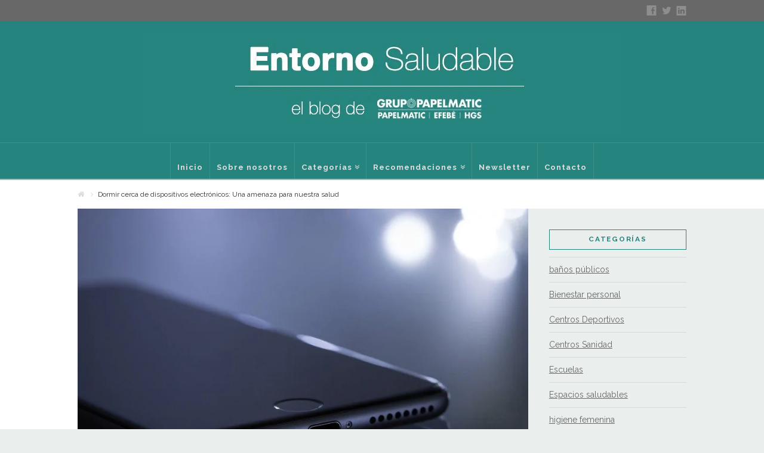

--- FILE ---
content_type: text/html; charset=UTF-8
request_url: https://entornosaludable.com/15/02/2017/dormir-cerca-de-dispositivos-electronicos-una-amenaza-para-nuestra-salud/
body_size: 14788
content:





<!DOCTYPE html>
<!--[if IE 9]><html class="no-js ie9" lang="es"><![endif]-->
<!--[if gt IE 9]><!--><html class="no-js" lang="es"><!--<![endif]-->

<head>
  <meta charset="UTF-8">
  <meta name="viewport" content="width=device-width, initial-scale=1.0">
  <title>Dormir cerca de dispositivos electrónicos: Una amenaza para nuestra salud | Entorno Saludable</title>
  <link rel="profile" href="http://gmpg.org/xfn/11">
  <link rel="pingback" href="https://entornosaludable.com/xmlrpc.php">
  <meta name='robots' content='max-image-preview:large' />
<link rel='dns-prefetch' href='//fonts.googleapis.com' />
<link rel='dns-prefetch' href='//s.w.org' />
<link rel="alternate" type="application/rss+xml" title="Entorno Saludable &raquo; Feed" href="https://entornosaludable.com/feed/" />
<link rel="alternate" type="application/rss+xml" title="Entorno Saludable &raquo; Feed de los comentarios" href="https://entornosaludable.com/comments/feed/" />
<link rel="alternate" type="application/rss+xml" title="Entorno Saludable &raquo; Comentario Dormir cerca de dispositivos electrónicos: Una amenaza para nuestra salud del feed" href="https://entornosaludable.com/15/02/2017/dormir-cerca-de-dispositivos-electronicos-una-amenaza-para-nuestra-salud/feed/" />
		<script type="text/javascript">
			window._wpemojiSettings = {"baseUrl":"https:\/\/s.w.org\/images\/core\/emoji\/13.0.1\/72x72\/","ext":".png","svgUrl":"https:\/\/s.w.org\/images\/core\/emoji\/13.0.1\/svg\/","svgExt":".svg","source":{"concatemoji":"https:\/\/entornosaludable.com\/wp-includes\/js\/wp-emoji-release.min.js?ver=5.7.2"}};
			!function(e,a,t){var n,r,o,i=a.createElement("canvas"),p=i.getContext&&i.getContext("2d");function s(e,t){var a=String.fromCharCode;p.clearRect(0,0,i.width,i.height),p.fillText(a.apply(this,e),0,0);e=i.toDataURL();return p.clearRect(0,0,i.width,i.height),p.fillText(a.apply(this,t),0,0),e===i.toDataURL()}function c(e){var t=a.createElement("script");t.src=e,t.defer=t.type="text/javascript",a.getElementsByTagName("head")[0].appendChild(t)}for(o=Array("flag","emoji"),t.supports={everything:!0,everythingExceptFlag:!0},r=0;r<o.length;r++)t.supports[o[r]]=function(e){if(!p||!p.fillText)return!1;switch(p.textBaseline="top",p.font="600 32px Arial",e){case"flag":return s([127987,65039,8205,9895,65039],[127987,65039,8203,9895,65039])?!1:!s([55356,56826,55356,56819],[55356,56826,8203,55356,56819])&&!s([55356,57332,56128,56423,56128,56418,56128,56421,56128,56430,56128,56423,56128,56447],[55356,57332,8203,56128,56423,8203,56128,56418,8203,56128,56421,8203,56128,56430,8203,56128,56423,8203,56128,56447]);case"emoji":return!s([55357,56424,8205,55356,57212],[55357,56424,8203,55356,57212])}return!1}(o[r]),t.supports.everything=t.supports.everything&&t.supports[o[r]],"flag"!==o[r]&&(t.supports.everythingExceptFlag=t.supports.everythingExceptFlag&&t.supports[o[r]]);t.supports.everythingExceptFlag=t.supports.everythingExceptFlag&&!t.supports.flag,t.DOMReady=!1,t.readyCallback=function(){t.DOMReady=!0},t.supports.everything||(n=function(){t.readyCallback()},a.addEventListener?(a.addEventListener("DOMContentLoaded",n,!1),e.addEventListener("load",n,!1)):(e.attachEvent("onload",n),a.attachEvent("onreadystatechange",function(){"complete"===a.readyState&&t.readyCallback()})),(n=t.source||{}).concatemoji?c(n.concatemoji):n.wpemoji&&n.twemoji&&(c(n.twemoji),c(n.wpemoji)))}(window,document,window._wpemojiSettings);
		</script>
		<style type="text/css">
img.wp-smiley,
img.emoji {
	display: inline !important;
	border: none !important;
	box-shadow: none !important;
	height: 1em !important;
	width: 1em !important;
	margin: 0 .07em !important;
	vertical-align: -0.1em !important;
	background: none !important;
	padding: 0 !important;
}
</style>
	<link rel='stylesheet' id='flick-css'  href='https://entornosaludable.com/wp-content/plugins/mailchimp//css/flick/flick.css?ver=5.7.2' type='text/css' media='all' />
<link rel='stylesheet' id='mailchimpSF_main_css-css'  href='https://entornosaludable.com/?mcsf_action=main_css&#038;ver=5.7.2' type='text/css' media='all' />
<!--[if IE]>
<link rel='stylesheet' id='mailchimpSF_ie_css-css'  href='https://entornosaludable.com/wp-content/plugins/mailchimp/css/ie.css?ver=5.7.2' type='text/css' media='all' />
<![endif]-->
<link rel='stylesheet' id='jqueri_ui-css'  href='https://entornosaludable.com/wp-content/plugins/player/js/jquery-ui.css?ver=5.7.2' type='text/css' media='all' />
<link rel='stylesheet' id='wp-block-library-css'  href='https://entornosaludable.com/wp-includes/css/dist/block-library/style.min.css?ver=5.7.2' type='text/css' media='all' />
<link rel='stylesheet' id='cptch_stylesheet-css'  href='https://entornosaludable.com/wp-content/plugins/captcha/css/front_end_style.css?ver=4.4.5' type='text/css' media='all' />
<link rel='stylesheet' id='dashicons-css'  href='https://entornosaludable.com/wp-includes/css/dashicons.min.css?ver=5.7.2' type='text/css' media='all' />
<link rel='stylesheet' id='cptch_desktop_style-css'  href='https://entornosaludable.com/wp-content/plugins/captcha/css/desktop_style.css?ver=4.4.5' type='text/css' media='all' />
<link rel='stylesheet' id='st-widget-css'  href='https://entornosaludable.com/wp-content/plugins/share-this/css/style.css?ver=5.7.2' type='text/css' media='all' />
<link rel='stylesheet' id='x-ethos-css'  href='https://entornosaludable.com/wp-content/themes/x/framework/css/site/stacks/ethos.css' type='text/css' media='all' />
<link rel='stylesheet' id='x-font-custom-css'  href='https://fonts.googleapis.com/css?family=Raleway:400,400italic,700,700italic|%20Raleway:700|Raleway:700|Arbutus+Slab:400&#038;subset=latin,latin-ext' type='text/css' media='all' />
<link rel='stylesheet' id='x-shortcodes-css'  href='https://entornosaludable.com/wp-content/plugins/x-shortcodes/css/integrity-light.css' type='text/css' media='all' />
<script type='text/javascript' src='https://entornosaludable.com/wp-includes/js/jquery/jquery.min.js?ver=3.5.1' id='jquery-core-js'></script>
<script type='text/javascript' src='https://entornosaludable.com/wp-includes/js/jquery/jquery-migrate.min.js?ver=3.3.2' id='jquery-migrate-js'></script>
<script type='text/javascript' src='https://entornosaludable.com/wp-content/plugins/mailchimp//js/scrollTo.js?ver=1.5.7' id='jquery_scrollto-js'></script>
<script type='text/javascript' src='https://entornosaludable.com/wp-includes/js/jquery/jquery.form.min.js?ver=4.2.1' id='jquery-form-js'></script>
<script type='text/javascript' id='mailchimpSF_main_js-js-extra'>
/* <![CDATA[ */
var mailchimpSF = {"ajax_url":"https:\/\/entornosaludable.com\/"};
/* ]]> */
</script>
<script type='text/javascript' src='https://entornosaludable.com/wp-content/plugins/mailchimp//js/mailchimp.js?ver=1.5.7' id='mailchimpSF_main_js-js'></script>
<script type='text/javascript' src='https://entornosaludable.com/wp-includes/js/jquery/ui/core.min.js?ver=1.12.1' id='jquery-ui-core-js'></script>
<script type='text/javascript' src='https://entornosaludable.com/wp-content/plugins/mailchimp//js/datepicker.js?ver=5.7.2' id='datepicker-js'></script>
<script type='text/javascript' src='https://entornosaludable.com/wp-content/plugins/player/js/jquery-ui.min.js?ver=5.7.2' id='jquery-ui-js'></script>
<script type='text/javascript' src='https://entornosaludable.com/wp-content/plugins/player/js/jquery.transit.js?ver=5.7.2' id='transit-js'></script>
<script type='text/javascript' src='https://entornosaludable.com/wp-content/plugins/player/js/flash_detect.js?ver=5.7.2' id='flsh_detect-js'></script>
<script type='text/javascript' src='https://entornosaludable.com/wp-content/themes/x/framework/js/dist/site/x-head.min.js' id='x-site-head-js'></script>
<script type='text/javascript' src='https://entornosaludable.com/wp-content/plugins/x-shortcodes/js/dist/site/x-shortcodes-head.min.js' id='x-shortcodes-site-head-js'></script>
<link rel="https://api.w.org/" href="https://entornosaludable.com/wp-json/" /><link rel="alternate" type="application/json" href="https://entornosaludable.com/wp-json/wp/v2/posts/7466" /><link rel="canonical" href="https://entornosaludable.com/15/02/2017/dormir-cerca-de-dispositivos-electronicos-una-amenaza-para-nuestra-salud/" />
<link rel='shortlink' href='https://entornosaludable.com/?p=7466' />
<link rel="alternate" type="application/json+oembed" href="https://entornosaludable.com/wp-json/oembed/1.0/embed?url=https%3A%2F%2Fentornosaludable.com%2F15%2F02%2F2017%2Fdormir-cerca-de-dispositivos-electronicos-una-amenaza-para-nuestra-salud%2F" />
<link rel="alternate" type="text/xml+oembed" href="https://entornosaludable.com/wp-json/oembed/1.0/embed?url=https%3A%2F%2Fentornosaludable.com%2F15%2F02%2F2017%2Fdormir-cerca-de-dispositivos-electronicos-una-amenaza-para-nuestra-salud%2F&#038;format=xml" />
<script type="text/javascript">
        jQuery(function($) {
            $('.date-pick').each(function() {
                var format = $(this).data('format') || 'mm/dd/yyyy';
                format = format.replace(/yyyy/i, 'yy');
                $(this).datepicker({
                    autoFocusNextInput: true,
                    constrainInput: false,
                    changeMonth: true,
                    changeYear: true,
                    beforeShow: function(input, inst) { $('#ui-datepicker-div').addClass('show'); },
                    dateFormat: format.toLowerCase(),
                });
            });
            d = new Date();
            $('.birthdate-pick').each(function() {
                var format = $(this).data('format') || 'mm/dd';
                format = format.replace(/yyyy/i, 'yy');
                $(this).datepicker({
                    autoFocusNextInput: true,
                    constrainInput: false,
                    changeMonth: true,
                    changeYear: false,
                    minDate: new Date(d.getFullYear(), 1-1, 1),
                    maxDate: new Date(d.getFullYear(), 12-1, 31),
                    beforeShow: function(input, inst) { $('#ui-datepicker-div').removeClass('show'); },
                    dateFormat: format.toLowerCase(),
                });

            });

        });
    </script>
<script type="text/javascript">
	window._zem_rp_post_id = '7466';
	window._zem_rp_thumbnails = true;
	window._zem_rp_post_title = 'Dormir+cerca+de+dispositivos+electr%C3%B3nicos%3A+Una+amenaza+para+nuestra+salud';
	window._zem_rp_post_tags = ['dispositivos+electr%C3%B3nicos', 'bienestar+personal', 'salud', 'tecnolog%C3%ADa', 'bienestar+personal', 'espacios+saludables', 'ya', 'la', 'campo', 'sin', 'de', 'sean', 'bien', 'han', 'como', 'el', 'da', 'durant', 'en', 'lo', 'vida'];
	window._zem_rp_static_base_url = 'https://content.zemanta.com/static/';
	window._zem_rp_wp_ajax_url = 'https://entornosaludable.com/wp-admin/admin-ajax.php';
	window._zem_rp_plugin_version = '1.12';
	window._zem_rp_num_rel_posts = '6';
</script>
<link rel="stylesheet" href="https://entornosaludable.com/wp-content/plugins/related-posts-by-zemanta/static/themes/vertical.css?version=1.12" />
<script charset="utf-8" type="text/javascript">var switchTo5x=true;</script><script charset="utf-8" type="text/javascript" src="http://w.sharethis.com/button/buttons.js"></script><script type="text/javascript">stLight.options({publisher:'wp.2d2c86a6-84df-482e-880f-04586732f130'});var st_type='wordpress4.2.15';</script>

<!-- Facebook Like Thumbnail (v0.4) -->
<meta property="og:image" content="https://entornosaludable.com/wp-content/uploads/2017/02/apple-1867461_960_720.jpg" />
<!-- using featured thumbnail -->
<!-- Facebook Like Thumbnail (By Ashfame - https://github.com/ashfame/facebook-like-thumbnail) -->

<meta name="generator" content="Powered by Visual Composer - drag and drop page builder for WordPress."/>
		<style type="text/css" id="wp-custom-css">
			.x-btn, .button, [type="submit"] {
	color: #ffffff!important;
}
		</style>
		<style id="x-customizer-css-output" type="text/css">body{background-color:#eaefed;}a,h1 a:hover,h2 a:hover,h3 a:hover,h4 a:hover,h5 a:hover,h6 a:hover,.x-breadcrumb-wrap a:hover,.x-comment-author a:hover,.x-comment-time:hover,.x-close-content-dock:hover i,.p-meta > span > a:hover,.format-link .link a:hover,.x-sidebar .widget ul li a:hover,.x-sidebar .widget ol li a:hover,.x-sidebar .widget_tag_cloud .tagcloud a:hover,.x-portfolio .entry-extra .x-ul-tags li a:hover{color:#327e72;}a:hover{color:#767c7c;}a.x-img-thumbnail:hover{border-color:#327e72;}.x-container-fluid.width{width:90%;}.x-container-fluid.max{max-width:1020px;}.x-main{width:74%;}.x-sidebar{width:26%;}.x-content-sidebar-active .x-container-fluid.main:before{right:26%;}.x-sidebar-content-active .x-container-fluid.main:before{left:26%;}.x-full-width-active .x-container-fluid.main:before{left:-5000em;}.x-navbar .x-nav > li > a{padding-left:11px;padding-right:11px;}.x-navbar .x-nav > li > a,.x-navbar .x-navbar-inner .x-nav-collapse .x-nav > li.sfHover > a,.x-nav-collapse .sub-menu a,.x-breadcrumb-wrap a,.x-breadcrumbs .delimiter{color:#dbdbdb;}.x-topbar .p-info a:hover,.x-social-global a:hover,.x-navbar .x-nav > li > a:hover,.x-navbar .x-nav > li.sfHover > a,.x-navbar .x-nav > .current-menu-item > a,.x-navbar .x-navbar-inner .x-nav-collapse .x-nav > li > a:hover,.x-navbar .x-navbar-inner .x-nav-collapse .x-nav > .current-menu-item > a,.x-navbar .x-navbar-inner .x-nav-collapse .x-nav > li.sfHover.current-menu-item > a,.x-navbar .x-navbar-inner .x-nav-collapse .sub-menu a:hover,.x-nav .x-megamenu > .sub-menu > li > a,.x-widgetbar .widget a:hover,.x-colophon .widget a:hover,.x-colophon.bottom .x-colophon-content a:hover,.x-colophon.bottom .x-nav a:hover{color:#1a3f3a;}.x-navbar .x-nav > li > a:hover,.x-navbar .x-nav > li.sfHover > a{-webkit-box-shadow:0 2px 0 0 #327e72;box-shadow:0 2px 0 0 #327e72;}.x-navbar .x-nav > li > a{height:60px;padding-top:34px;}.sf-menu li:hover ul,.sf-menu li.sfHover ul{top:62px;;}.sf-menu li li:hover ul,.sf-menu li li.sfHover ul{top:-0.75em;}.h-landmark,.x-sidebar .h-widget,.x-sidebar .h-widget a.rsswidget,.x-sidebar .h-widget a.rsswidget:hover,.x-sidebar .widget.widget_pages .current_page_item a,.x-sidebar .widget.widget_nav_menu .current-menu-item a,.x-sidebar .widget.widget_pages .current_page_item a:hover,.x-sidebar .widget.widget_nav_menu .current-menu-item a:hover{color:#26847e;}.x-sidebar .widget,.x-sidebar .widget a,.x-sidebar .widget ul li a,.x-sidebar .widget ol li a,.x-sidebar .widget_tag_cloud .tagcloud a,.x-sidebar .widget_product_tag_cloud .tagcloud a,.x-sidebar .widget a:hover,.x-sidebar .widget ul li a:hover,.x-sidebar .widget ol li a:hover,.x-sidebar .widget_tag_cloud .tagcloud a:hover,.x-sidebar .widget_product_tag_cloud .tagcloud a:hover,.x-sidebar .widget_shopping_cart .buttons .button,.x-sidebar .widget_price_filter .price_slider_amount .button{color:#686868;}.x-sidebar .h-widget,.x-sidebar .widget.widget_pages .current_page_item,.x-sidebar .widget.widget_nav_menu .current-menu-item{border-color:#26847e;}.x-topbar,.x-colophon.bottom{background-color:#686868;}.x-logobar,.x-navbar,.x-navbar .sub-menu,.x-colophon.top{background-color:#26847e;}.x-post-slider{height:425px;}.archive .x-post-slider{height:420px;}.x-post-slider .x-post-slider-entry{padding-bottom:425px;}.archive .x-post-slider .x-post-slider-entry{padding-bottom:420px;}@media (max-width:979px){.x-widgetbar{left:0;right:0;}.x-nav .x-megamenu > .sub-menu > li > a{color:#dbdbdb;}.x-nav .x-megamenu > .sub-menu > li > a:hover{color:#1a3f3a;}.x-content-sidebar-active .x-container-fluid.main:before,.x-sidebar-content-active .x-container-fluid.main:before{left:-5000em;}}@media (max-width:767px){.x-post-slider,.archive .x-post-slider{height:auto !important;}.x-post-slider .x-post-slider-entry,.archive .x-post-slider .x-post-slider-entry{padding-bottom:65% !important;}}body{font-size:14px;font-style:normal;font-weight:400;}a:focus,select:focus,input[type="file"]:focus,input[type="radio"]:focus,input[type="checkbox"]:focus{outline:thin dotted #333;outline:5px auto #327e72;outline-offset:-1px;}h1,h2,h3,h4,h5,h6,.h1,.h2,.h3,.h4,.h5,.h6{font-style:normal;font-weight:700;letter-spacing:1px;}.x-main.full{float:none;display:block;width:auto;}@media (max-width:979px){.x-main.full,.x-main.left,.x-main.right,.x-sidebar.left,.x-sidebar.right{float:none;display:block;width:auto !important;}}.entry-header,.entry-content{font-size:14px;}.x-brand{font-style:normal;font-weight:400;letter-spacing:0px;}body,input,button,select,textarea{font-family:"Raleway","Helvetica Neue",Helvetica,sans-serif;}h1,h2,h3,h4,h5,h6,.h1,.h2,.h3,.h4,.h5,.h6{font-family:"Raleway","Helvetica Neue",Helvetica,sans-serif;}.x-brand{font-family:"Arbutus Slab","Helvetica Neue",Helvetica,sans-serif;}.x-navbar .x-nav > li > a{font-family:"Raleway","Helvetica Neue",Helvetica,sans-serif;}.x-navbar{font-size:13px;}body.x-navbar-fixed-top-active .x-navbar-wrap{height:60px;}.x-navbar-inner{min-height:60px;}.x-logobar-inner{padding-top:20px;padding-bottom:15px;}.x-brand{font-size:54px;font-size:5.4rem;}.x-navbar .x-brand{margin-top:13px;}.x-navbar .x-nav > li > a{font-style:normal;font-weight:700;}.x-btn-navbar{margin-top:20px;;}.x-btn-navbar,.x-btn-navbar.collapsed{font-size:24px;}@media (max-width:979px){body.x-navbar-fixed-top-active .x-navbar-wrap{height:auto;}}.x-btn,.button,[type="submit"]{color:#ffffff;border-color:#59a59a;background-color:#327e72;}.x-btn:hover,.button:hover,[type="submit"]:hover{color:#ffffff;border-color:#333333;background-color:#00c3f4;}.x-btn.x-btn-real,.x-btn.x-btn-real:hover{margin-bottom:0.25em;text-shadow:0 0.075em 0.075em rgba(0,0,0,0.65);}.x-btn.x-btn-real{-webkit-box-shadow:0 0.25em 0 0 #5e5e5e,0 4px 9px rgba(0,0,0,0.75);box-shadow:0 0.25em 0 0 #5e5e5e,0 4px 9px rgba(0,0,0,0.75);}.x-btn.x-btn-real:hover{-webkit-box-shadow:0 0.25em 0 0 #4c4c4c,0 4px 9px rgba(0,0,0,0.75);box-shadow:0 0.25em 0 0 #4c4c4c,0 4px 9px rgba(0,0,0,0.75);}.x-btn.x-btn-flat,.x-btn.x-btn-flat:hover{margin-bottom:0;text-shadow:0 0.075em 0.075em rgba(0,0,0,0.65);-webkit-box-shadow:none;box-shadow:none;}.x-btn.x-btn-transparent,.x-btn.x-btn-transparent:hover{margin-bottom:0;border-width:3px;text-shadow:none;text-transform:uppercase;background-color:transparent;-webkit-box-shadow:none;box-shadow:none;}.x-btn-circle-wrap:before{width:172px;height:43px;background:url(https://entornosaludable.com/wp-content/themes/x/framework/img/global/btn-circle-top-small.png) center center no-repeat;-webkit-background-size:172px 43px;background-size:172px 43px;}.x-btn-circle-wrap:after{width:190px;height:43px;background:url(https://entornosaludable.com/wp-content/themes/x/framework/img/global/btn-circle-bottom-small.png) center center no-repeat;-webkit-background-size:190px 43px;background-size:190px 43px;}.x-btn,.x-btn:hover,.button,.button:hover,[type="submit"],[type="submit"]:hover{text-shadow:0 0.075em 0.075em rgba(0,0,0,0.5);}.x-btn,.button,[type="submit"]{border-radius:0.25em;}.x-btn,.button,[type="submit"]{padding:0.385em 0.923em 0.538em;font-size:13px;font-size:1.3rem;}</style></head>

<body class="post-template-default single single-post postid-7466 single-format-standard x-ethos x-navbar-fixed-top-active x-full-width-layout-active x-content-sidebar-active x-post-meta-disabled wpb-js-composer js-comp-ver-4.1.3 vc_responsive x-v2_0_1 x-shortcodes-v2_4_0">
  <!--
  BEGIN #top.site
  -->

  <div id="top" class="site">

    

    <header class="masthead masthead-stacked" role="banner">
      
      

  <div class="x-topbar">
    <div class="x-topbar-inner x-container-fluid max width">
            <div class="x-social-global"><a data-toggle="tooltip" data-placement="bottom" data-trigger="hover" href="https://www.facebook.com/Entorno-Saludable-Grup-Papelmatic-443705409037026/" class="facebook" title="Facebook" target="_blank"><i class="x-social-facebook"></i></a><a data-toggle="tooltip" data-placement="bottom" data-trigger="hover" href="https://twitter.com/entornsaludable" class="twitter" title="Twitter" target="_blank"><i class="x-social-twitter"></i></a><a data-toggle="tooltip" data-placement="bottom" data-trigger="hover" href="https://www.linkedin.com/company/papel-automatic-s-a-" class="linkedin" title="LinkedIn" target="_blank"><i class="x-social-linkedin"></i></a></div>    </div> <!-- end .x-topbar-inner -->
  </div> <!-- end .x-topbar -->

      

  <div class="x-logobar">
    <div class="x-logobar-inner x-container-fluid max width">
      

<a href="https://entornosaludable.com/" class="x-brand img" title="Artículos, consejos y recomendaciones para mejorar el bienestar en las organizaciones">
  <img src="//entornosaludable.com/wp-content/uploads/2016/12/Logo-ES.jpg" alt="Artículos, consejos y recomendaciones para mejorar el bienestar en las organizaciones"></a>    </div> <!-- end .x-logobar-inner -->
  </div> <!-- end .x-logobar -->

  <div class="x-navbar-wrap">
    <div class="x-navbar">
      <div class="x-navbar-inner x-container-fluid max width">
        
<a href="#" class="x-btn-navbar collapsed" data-toggle="collapse" data-target=".x-nav-collapse">
  <i class="x-icon-bars"></i><span class="visually-hidden">Navigation</span>
</a>

<nav class="x-nav-collapse collapse" role="navigation">

  <ul id="menu-menu_superior" class="x-nav sf-menu"><li id="menu-item-31" class="menu-item menu-item-type-custom menu-item-object-custom menu-item-home menu-item-31"><a href="https://entornosaludable.com/">Inicio</a></li>
<li id="menu-item-6765" class="menu-item menu-item-type-post_type menu-item-object-page menu-item-6765"><a href="https://entornosaludable.com/sobre-nosotros/">Sobre nosotros</a></li>
<li id="menu-item-33" class="menu-item menu-item-type-custom menu-item-object-custom menu-item-has-children menu-item-33"><a title="categorias">Categorías</a>
<ul class="sub-menu">
	<li id="menu-item-670" class="menu-item menu-item-type-taxonomy menu-item-object-category current-post-ancestor current-menu-parent current-post-parent menu-item-670 tax-item tax-item-1"><a title="Espacios saludables" href="https://entornosaludable.com/category/espacios-saludables/">Espacios saludables</a></li>
	<li id="menu-item-671" class="menu-item menu-item-type-taxonomy menu-item-object-category current-post-ancestor current-menu-parent current-post-parent menu-item-671 tax-item tax-item-3"><a title="Bienestar personal" href="https://entornosaludable.com/category/bienestar-personal/">Bienestar personal</a></li>
	<li id="menu-item-672" class="menu-item menu-item-type-taxonomy menu-item-object-category menu-item-672 tax-item tax-item-2"><a title="Higiene profesional" href="https://entornosaludable.com/category/higiene-profesional/">Higiene profesional</a></li>
	<li id="menu-item-673" class="menu-item menu-item-type-taxonomy menu-item-object-category menu-item-673 tax-item tax-item-4"><a title="Medio ambiente" href="https://entornosaludable.com/category/medio-ambiente/">Medio ambiente</a></li>
</ul>
</li>
<li id="menu-item-7388" class="menu-item menu-item-type-custom menu-item-object-custom menu-item-has-children menu-item-7388"><a href="https://entornosaludable.com/recomendaciones/">Recomendaciones</a>
<ul class="sub-menu">
	<li id="menu-item-7415" class="menu-item menu-item-type-custom menu-item-object-custom menu-item-7415"><a href="https://entornosaludable.com/wp-content/uploads/2016/12/Recomanacions-centres-esportius-A4-digital-CAST.pdf">Centros Deportivos</a></li>
	<li id="menu-item-7419" class="menu-item menu-item-type-custom menu-item-object-custom menu-item-7419"><a href="https://entornosaludable.com/wp-content/uploads/2016/12/Recomanacions-centres-sanitaris-A4-digital-CAST.pdf">Centros sanitarios</a></li>
	<li id="menu-item-7421" class="menu-item menu-item-type-custom menu-item-object-custom menu-item-7421"><a href="https://entornosaludable.com/wp-content/uploads/2016/12/Recomanacions-escoles-A4-digital-CAST.pdf">Escuelas</a></li>
	<li id="menu-item-7423" class="menu-item menu-item-type-custom menu-item-object-custom menu-item-7423"><a href="https://entornosaludable.com/wp-content/uploads/2016/12/Recomanacions-Ind-alimentaria-A4-digital-CAST1.pdf">Industria Alimentaria</a></li>
	<li id="menu-item-7425" class="menu-item menu-item-type-custom menu-item-object-custom menu-item-7425"><a href="https://entornosaludable.com/wp-content/uploads/2016/12/Recomanacions-Oficines-A4-digital-CAST.pdf">Oficinas</a></li>
	<li id="menu-item-7417" class="menu-item menu-item-type-custom menu-item-object-custom menu-item-7417"><a href="https://entornosaludable.com/wp-content/uploads/2016/12/Recomanacions-centres-residencials-A4-digital-CAST.pdf">Residencias</a></li>
</ul>
</li>
<li id="menu-item-668" class="menu-item menu-item-type-post_type menu-item-object-page menu-item-668"><a href="https://entornosaludable.com/quieres-recibir-nuestro-mailing-mensual/">Newsletter</a></li>
<li id="menu-item-38" class="menu-item menu-item-type-custom menu-item-object-custom menu-item-38"><a href="https://entornosaludable.com/?page_id=2">Contacto</a></li>
</ul>
</nav> <!-- end .x-nav-collapse.collapse -->      </div> <!-- end .x-navbar-inner -->
    </div> <!-- end .x-navbar -->
  </div> <!-- end .x-navbar-wrap -->

      
  
    <div class="x-breadcrumb-wrap">
      <div class="x-container-fluid max width cf">
        <div class="x-breadcrumbs"><a href="https://entornosaludable.com"><span class="home"><i class="x-icon-home"></i></span></a> <span class="delimiter"><i class="x-icon-angle-right"></i></span> <span class="current">Dormir cerca de dispositivos electrónicos: Una amenaza para nuestra salud</span></div>      </div>
    </div>

      </header>

    
    
  
    
    
  <div class="x-container-fluid max width main">
    <div class="offset cf">
      <div class="x-main left" role="main">

                  
<article id="post-7466" class="post-7466 post type-post status-publish format-standard has-post-thumbnail hentry category-bienestar-personal category-espacios-saludables category-tecnologia tag-bienestar-personal tag-dispositivos-electronicos tag-salud">
            <div class="entry-featured">
                  <div class="entry-thumb"><img width="881" height="588" src="https://entornosaludable.com/wp-content/uploads/2017/02/apple-1867461_960_720-881x588.jpg" class="attachment-entry-ethos size-entry-ethos wp-post-image" alt="" loading="lazy" srcset="https://entornosaludable.com/wp-content/uploads/2017/02/apple-1867461_960_720-881x588.jpg 881w, https://entornosaludable.com/wp-content/uploads/2017/02/apple-1867461_960_720-300x200.jpg 300w, https://entornosaludable.com/wp-content/uploads/2017/02/apple-1867461_960_720-600x401.jpg 600w, https://entornosaludable.com/wp-content/uploads/2017/02/apple-1867461_960_720-100x67.jpg 100w, https://entornosaludable.com/wp-content/uploads/2017/02/apple-1867461_960_720-862x576.jpg 862w, https://entornosaludable.com/wp-content/uploads/2017/02/apple-1867461_960_720-846x565.jpg 846w, https://entornosaludable.com/wp-content/uploads/2017/02/apple-1867461_960_720.jpg 960w" sizes="(max-width: 881px) 100vw, 881px" /></div>              </div>
        <div class="entry-wrap">
      
<header class="entry-header">
      
  <div class="x-nav-articles">

          <a href="https://entornosaludable.com/22/02/2017/el-diseno-higienico-una-buena-opcion-para-garantizar-la-inocuidad-de-alimentos-y-farmacos/" title="" class="prev">
        <i class="x-icon-chevron-left"></i>      </a>
    
          <a href="https://entornosaludable.com/08/02/2017/las-residencias-para-la-tercera-edad-un-posible-nexo-entre-abuelos-y-nietos/" title="" class="next">
        <i class="x-icon-chevron-right"></i>      </a>
    
  </div>

      <h1 class="entry-title">Dormir cerca de dispositivos electrónicos: Una amenaza para nuestra salud</h1>
    </header>      

<div class="entry-content content">
  <p style="text-align: justify;">Los aparatos electrónicos ocupan cada vez una mayor parte de nuestro tiempo. Se han ido introduciendo en nuestro día a día durante los últimos años sin que nos diéramos cuenta, hasta el punto de que hemos llegado a reemplazar los despertadores por la alarma de los teléfonos móviles.</p>
<p style="text-align: justify;">Si bien es cierto que estos dispositivos nos hacen la vida mucho más fácil, también debemos considerar que cuentan con unos efectos negativos, desconocidos para la mayoría de personas. Y es que, aunque no sean visibles a nuestros ojos, <strong>los aparatos electrónicos en general, emiten campos electromagnéticos que amenazan y dificultan la tarea de las defensas de nuestro organismo</strong>.</p>
<p style="text-align: justify;">Para entender el porqué, primero debemos saber que <strong>nuestro cuerpo se mueve a través de impulsos eléctricos</strong> que emite el cerebro cada vez que ordena el movimiento de alguno de nuestros músculos. De esta forma, nuestro cuerpo ya contiene electricidad de alguna forma u otra.</p>
<p style="text-align: justify;">Expertos de la <a href="http://www.saludgeoambiental.org/">Fundación para la Salud Geoambiental (FSG)</a> afirman que el hecho de <strong>estar sobreexpuestos</strong>, tanto a radiaciones como a los llamados campos electromagnéticos emitidos por los propios aparatos electrónicos, <strong>altera el ritmo biológico de nuestro organismo</strong>.</p>
<p style="text-align: justify;">Esto puede derivar en síntomas muy variables, como por ejemplo irritabilidad, provocación de esterilidad en los hombres o alteración del ciclo de la melatonina, que es la hormona encargada de regular el sueño.</p>
<p style="text-align: justify;">Este último síntoma, quizás, sea el más sufrido por todos. Ya que como bien decíamos antes, se ha convertido en una costumbre dormir con el teléfono móvil en la mesita de noche o incluso debajo de la propia almohada.</p>
<p style="text-align: justify;">Este hecho supone un peligro superficial-ya se han dado casos en los que el teléfono móvil explota y entra en estado de combustión-por una parte, e interno por otra. Ya que pese a que el organismo dispone de defensas encargadas de regular los ritmos biológicos, esta función se convierte en algo difícil cuando estamos expuestos frecuentemente a este tipo de radiaciones.</p>
<p style="text-align: justify;">Todos estos datos están basados en estudios, lo cual provoca que la mayoría de seres humanos no tomen la suficiente conciencia, al menos hasta que se conviertan en hechos. Lo que sí que resulta ser una evidencia es que el hecho de <strong>dejar el móvil en la mesita de noche aumenta los niveles de ansiedad</strong>, ya que creemos necesitarlo en todo momento y queremos estar pendientes de lo que está sucediendo en las redes.</p>
<p style="text-align: justify;">La evidencia la encontramos en el hecho de que hace poco más de un siglo, nuestros antepasados dormían una media de 9 horas, mientras que el promedio actual corresponde a 6,5 horas, pese a que las condiciones de trabajo y las jornadas laborales han sido reguladas y mejoradas.</p>
<hr />
<p style="text-align: justify;"><strong>CONSEJO HGS</strong></p>
<hr />
<p style="text-align: justify;">No podemos hacer nada por evitar la emisión de las ondas electromagnéticas de los aparatos, pero sí que podemos llevar a cabo acciones para que el teléfono móvil descanse de nosotros y nosotros de él. Podemos optar por utilizar el manos libres en vez de colocarnos el teléfono en la oreja, dentro de lo posible. También es importante evitar llamadas en zonas con poca cobertura, ya que la radiofrecuencia se intensifica en el esfuerzo por captar una señal mayor. Y por último pero no menos importante, llevar el teléfono en el bolso o mochila en vez de colocarlo en un bolsillo u otra zona en contacto directo con el cuerpo reduce los riesgos para nuestra salud.</p>

<div class="zem_rp_wrap zem_rp_th_vertical" id="zem_rp_first"><div class="zem_rp_content"><h3 class="related_post_title">Related Posts</h3><ul class="related_post zem_rp"><li data-position="0" data-poid="in-7176" data-post-type="none"><a href="https://entornosaludable.com/10/03/2016/el-sindrome-del-oficinista-mito-o-realidad/" class="zem_rp_thumbnail"><img src="https://entornosaludable.com/wp-content/uploads/2016/03/shutterstock_130609865-150x150.jpg" alt="El síndrome del oficinista: ¿mito o realidad?" width="150" height="150"  /></a><a href="https://entornosaludable.com/10/03/2016/el-sindrome-del-oficinista-mito-o-realidad/" class="zem_rp_title">El síndrome del oficinista: ¿mito o realidad?</a></li><li data-position="1" data-poid="in-8054" data-post-type="none"><a href="https://entornosaludable.com/02/08/2019/cohousing-como-alternativa-a-la-vejez/" class="zem_rp_thumbnail"><img src="https://entornosaludable.com/wp-content/uploads/2019/08/cohosuing-150x150.jpg" alt="Cohousing como alternativa a la vejez" width="150" height="150"  /></a><a href="https://entornosaludable.com/02/08/2019/cohousing-como-alternativa-a-la-vejez/" class="zem_rp_title">Cohousing como alternativa a la vejez</a></li><li data-position="2" data-poid="in-7977" data-post-type="none"><a href="https://entornosaludable.com/26/04/2019/higiene-personal-en-las-residencias-de-la-tercera-edad/" class="zem_rp_thumbnail"><img src="https://entornosaludable.com/wp-content/uploads/2019/04/papelmatic-higiene-profesional-sanidad-ducha-geriatrica-residencias-sociosanitarios-1080x675-150x150.jpg" alt="Higiene personal en las residencias de la tercera edad" width="150" height="150"  /></a><a href="https://entornosaludable.com/26/04/2019/higiene-personal-en-las-residencias-de-la-tercera-edad/" class="zem_rp_title">Higiene personal en las residencias de la tercera edad</a></li><li data-position="3" data-poid="in-7445" data-post-type="none"><a href="https://entornosaludable.com/18/01/2017/los-sistemas-de-calefaccion-aliados-contra-el-frio-y-enemigos-para-la-salud/" class="zem_rp_thumbnail"><img src="https://entornosaludable.com/wp-content/uploads/2017/01/wall-1801952_960_720-150x150.jpg" alt="Los sistemas de calefacción: Aliados contra el frío y enemigos para la salud" width="150" height="150"  /></a><a href="https://entornosaludable.com/18/01/2017/los-sistemas-de-calefaccion-aliados-contra-el-frio-y-enemigos-para-la-salud/" class="zem_rp_title">Los sistemas de calefacción: Aliados contra el frío y enemigos para la salud</a></li><li data-position="4" data-poid="in-7225" data-post-type="none"><a href="https://entornosaludable.com/09/05/2016/consejos-sencillos-para-combatir-el-asma/" class="zem_rp_thumbnail"><img src="https://entornosaludable.com/wp-content/uploads/2016/05/MAIG_1-150x150.jpg" alt="Consejos sencillos para combatir el asma" width="150" height="150"  /></a><a href="https://entornosaludable.com/09/05/2016/consejos-sencillos-para-combatir-el-asma/" class="zem_rp_title">Consejos sencillos para combatir el asma</a></li><li data-position="5" data-poid="in-7194" data-post-type="none"><a href="https://entornosaludable.com/07/04/2016/prevencion-de-riesgos-ergonomicos-y-psicosociales-en-las-residencias/" class="zem_rp_thumbnail"><img src="https://entornosaludable.com/wp-content/uploads/2016/04/ABRIL_1-150x150.jpg" alt="Prevención de riesgos ergonómicos y psicosociales en las residencias" width="150" height="150"  /></a><a href="https://entornosaludable.com/07/04/2016/prevencion-de-riesgos-ergonomicos-y-psicosociales-en-las-residencias/" class="zem_rp_title">Prevención de riesgos ergonómicos y psicosociales en las residencias</a></li></ul></div></div>
  </div>    </div>
    <span class="visually-hidden"><span class="author vcard"><span class="fn">entorno saludable</span></span><span class="entry-title">Dormir cerca de dispositivos electrónicos: Una amenaza para nuestra salud</span><time class="entry-date updated" datetime="2017-02-15T16:28:18+02:00">02.15.2017</time></span></article>          
      


<div id="comments" class="x-comments-area">

  
  	<div id="respond" class="comment-respond">
		<h3 id="reply-title" class="comment-reply-title"><span>Leave a Comment</span> <small><a rel="nofollow" id="cancel-comment-reply-link" href="/15/02/2017/dormir-cerca-de-dispositivos-electronicos-una-amenaza-para-nuestra-salud/#respond" style="display:none;">Cancelar la respuesta</a></small></h3><p class="must-log-in">Lo siento, debes estar <a href="https://entornosaludable.com/papeladmin/?redirect_to=https%3A%2F%2Fentornosaludable.com%2F15%2F02%2F2017%2Fdormir-cerca-de-dispositivos-electronicos-una-amenaza-para-nuestra-salud%2F">conectado</a> para publicar un comentario.</p>	</div><!-- #respond -->
	
</div>          
      </div>

              


  <aside class="x-sidebar right" role="complementary">
          <div id="categories-4" class="widget widget_categories"><h4 class="h-widget">CATEGORÍAS</h4>
			<ul>
					<li class="cat-item cat-item-212"><a href="https://entornosaludable.com/category/espacios-saludables/banos-publicos/">baños públicos</a>
</li>
	<li class="cat-item cat-item-3"><a href="https://entornosaludable.com/category/bienestar-personal/">Bienestar personal</a>
</li>
	<li class="cat-item cat-item-226"><a href="https://entornosaludable.com/category/centros-deportivos/">Centros Deportivos</a>
</li>
	<li class="cat-item cat-item-228"><a href="https://entornosaludable.com/category/centros-sanidad/">Centros Sanidad</a>
</li>
	<li class="cat-item cat-item-227"><a href="https://entornosaludable.com/category/escuelas/">Escuelas</a>
</li>
	<li class="cat-item cat-item-1"><a href="https://entornosaludable.com/category/espacios-saludables/">Espacios saludables</a>
</li>
	<li class="cat-item cat-item-213"><a href="https://entornosaludable.com/category/bienestar-personal/higiene-femenina/">higiene femenina</a>
</li>
	<li class="cat-item cat-item-217"><a href="https://entornosaludable.com/category/bienestar-personal/higiene-personal/">higiene personal</a>
</li>
	<li class="cat-item cat-item-2"><a href="https://entornosaludable.com/category/higiene-profesional/">Higiene profesional</a>
</li>
	<li class="cat-item cat-item-224"><a href="https://entornosaludable.com/category/industria-alimentaria/">Industria Alimentaria</a>
</li>
	<li class="cat-item cat-item-4"><a href="https://entornosaludable.com/category/medio-ambiente/">Medio ambiente</a>
</li>
	<li class="cat-item cat-item-75"><a href="https://entornosaludable.com/category/noticias-destacadas/">Noticias Destacadas</a>
</li>
	<li class="cat-item cat-item-225"><a href="https://entornosaludable.com/category/oficinas/">Oficinas</a>
</li>
	<li class="cat-item cat-item-202"><a href="https://entornosaludable.com/category/reciclaje/">Reciclaje</a>
</li>
	<li class="cat-item cat-item-204"><a href="https://entornosaludable.com/category/residencias/">Residencias</a>
</li>
	<li class="cat-item cat-item-229"><a href="https://entornosaludable.com/category/residencias-tercera-edad/">Residencias Tercera Edad</a>
</li>
	<li class="cat-item cat-item-184"><a href="https://entornosaludable.com/category/tecnologia/">Tecnología</a>
</li>
			</ul>

			</div><div id="search-4" class="widget widget_search"><h4 class="h-widget">BUSCADOR</h4>
<form method="get" id="searchform" class="form-search" action="https://entornosaludable.com/">
  <label for="s" class="visually-hidden">Search</label>
  <input type="text" id="s" class="search-query" name="s" placeholder="Search" />
  <input type="submit" id="searchsubmit" class="hidden" name="submit" value="Search" />
</form></div><div id="tag_cloud-3" class="widget widget_tag_cloud"><h4 class="h-widget">ETIQUETAS</h4><div class="tagcloud"><a href="https://entornosaludable.com/tag/alimentacion/" class="tag-cloud-link tag-link-27 tag-link-position-1" style="font-size: 9.7319587628866pt;" aria-label="alimentación (3 elementos)">alimentación</a>
<a href="https://entornosaludable.com/tag/ancianos/" class="tag-cloud-link tag-link-50 tag-link-position-2" style="font-size: 12.329896907216pt;" aria-label="ancianos (5 elementos)">ancianos</a>
<a href="https://entornosaludable.com/tag/barometro-hgs/" class="tag-cloud-link tag-link-170 tag-link-position-3" style="font-size: 11.175257731959pt;" aria-label="Barómetro HGS (4 elementos)">Barómetro HGS</a>
<a href="https://entornosaludable.com/tag/bienestar/" class="tag-cloud-link tag-link-185 tag-link-position-4" style="font-size: 11.175257731959pt;" aria-label="bienestar (4 elementos)">bienestar</a>
<a href="https://entornosaludable.com/tag/bienestar-personal/" class="tag-cloud-link tag-link-197 tag-link-position-5" style="font-size: 9.7319587628866pt;" aria-label="bienestar personal (3 elementos)">bienestar personal</a>
<a href="https://entornosaludable.com/tag/centros-deportivos/" class="tag-cloud-link tag-link-251 tag-link-position-6" style="font-size: 8pt;" aria-label="centros deportivos (2 elementos)">centros deportivos</a>
<a href="https://entornosaludable.com/tag/contagios/" class="tag-cloud-link tag-link-20 tag-link-position-7" style="font-size: 13.340206185567pt;" aria-label="contagios (6 elementos)">contagios</a>
<a href="https://entornosaludable.com/tag/contaminacion-cruzada/" class="tag-cloud-link tag-link-258 tag-link-position-8" style="font-size: 8pt;" aria-label="contaminación cruzada (2 elementos)">contaminación cruzada</a>
<a href="https://entornosaludable.com/tag/covid-19/" class="tag-cloud-link tag-link-280 tag-link-position-9" style="font-size: 14.061855670103pt;" aria-label="covid-19 (7 elementos)">covid-19</a>
<a href="https://entornosaludable.com/tag/diseno-higienico/" class="tag-cloud-link tag-link-240 tag-link-position-10" style="font-size: 11.175257731959pt;" aria-label="diseño higiénico (4 elementos)">diseño higiénico</a>
<a href="https://entornosaludable.com/tag/eco/" class="tag-cloud-link tag-link-263 tag-link-position-11" style="font-size: 9.7319587628866pt;" aria-label="eco (3 elementos)">eco</a>
<a href="https://entornosaludable.com/tag/educacion/" class="tag-cloud-link tag-link-193 tag-link-position-12" style="font-size: 9.7319587628866pt;" aria-label="educación (3 elementos)">educación</a>
<a href="https://entornosaludable.com/tag/enfermeria/" class="tag-cloud-link tag-link-44 tag-link-position-13" style="font-size: 11.175257731959pt;" aria-label="enfermería (4 elementos)">enfermería</a>
<a href="https://entornosaludable.com/tag/equipamiento/" class="tag-cloud-link tag-link-256 tag-link-position-14" style="font-size: 8pt;" aria-label="equipamiento (2 elementos)">equipamiento</a>
<a href="https://entornosaludable.com/tag/ergonomia/" class="tag-cloud-link tag-link-60 tag-link-position-15" style="font-size: 13.340206185567pt;" aria-label="ergonomía (6 elementos)">ergonomía</a>
<a href="https://entornosaludable.com/tag/escuelas/" class="tag-cloud-link tag-link-16 tag-link-position-16" style="font-size: 14.061855670103pt;" aria-label="escuelas (7 elementos)">escuelas</a>
<a href="https://entornosaludable.com/tag/espacios-saludables/" class="tag-cloud-link tag-link-198 tag-link-position-17" style="font-size: 16.082474226804pt;" aria-label="espacios saludables (10 elementos)">espacios saludables</a>
<a href="https://entornosaludable.com/tag/gimnasios/" class="tag-cloud-link tag-link-32 tag-link-position-18" style="font-size: 9.7319587628866pt;" aria-label="gimnasios (3 elementos)">gimnasios</a>
<a href="https://entornosaludable.com/tag/gripe/" class="tag-cloud-link tag-link-48 tag-link-position-19" style="font-size: 11.175257731959pt;" aria-label="gripe (4 elementos)">gripe</a>
<a href="https://entornosaludable.com/tag/guia-higiene/" class="tag-cloud-link tag-link-275 tag-link-position-20" style="font-size: 11.175257731959pt;" aria-label="guía higiene (4 elementos)">guía higiene</a>
<a href="https://entornosaludable.com/tag/germenes/" class="tag-cloud-link tag-link-257 tag-link-position-21" style="font-size: 8pt;" aria-label="gérmenes (2 elementos)">gérmenes</a>
<a href="https://entornosaludable.com/tag/higiene/" class="tag-cloud-link tag-link-18 tag-link-position-22" style="font-size: 22pt;" aria-label="higiene (27 elementos)">higiene</a>
<a href="https://entornosaludable.com/tag/higiene-de-manos/" class="tag-cloud-link tag-link-211 tag-link-position-23" style="font-size: 16.082474226804pt;" aria-label="Higiene de Manos (10 elementos)">Higiene de Manos</a>
<a href="https://entornosaludable.com/tag/higiene-laboral/" class="tag-cloud-link tag-link-179 tag-link-position-24" style="font-size: 9.7319587628866pt;" aria-label="higiene laboral (3 elementos)">higiene laboral</a>
<a href="https://entornosaludable.com/tag/higiene-personal/" class="tag-cloud-link tag-link-252 tag-link-position-25" style="font-size: 11.175257731959pt;" aria-label="higiene personal (4 elementos)">higiene personal</a>
<a href="https://entornosaludable.com/tag/higiene-profesional/" class="tag-cloud-link tag-link-199 tag-link-position-26" style="font-size: 13.340206185567pt;" aria-label="higiene profesional (6 elementos)">higiene profesional</a>
<a href="https://entornosaludable.com/tag/hosteleria/" class="tag-cloud-link tag-link-254 tag-link-position-27" style="font-size: 8pt;" aria-label="hostelería (2 elementos)">hostelería</a>
<a href="https://entornosaludable.com/tag/industria-alimentaria/" class="tag-cloud-link tag-link-241 tag-link-position-28" style="font-size: 16.659793814433pt;" aria-label="industria alimentaria (11 elementos)">industria alimentaria</a>
<a href="https://entornosaludable.com/tag/infecciones/" class="tag-cloud-link tag-link-31 tag-link-position-29" style="font-size: 9.7319587628866pt;" aria-label="infecciones (3 elementos)">infecciones</a>
<a href="https://entornosaludable.com/tag/legislacion/" class="tag-cloud-link tag-link-40 tag-link-position-30" style="font-size: 9.7319587628866pt;" aria-label="legislación (3 elementos)">legislación</a>
<a href="https://entornosaludable.com/tag/limpieza/" class="tag-cloud-link tag-link-188 tag-link-position-31" style="font-size: 13.340206185567pt;" aria-label="limpieza (6 elementos)">limpieza</a>
<a href="https://entornosaludable.com/tag/limpieza-profesional/" class="tag-cloud-link tag-link-172 tag-link-position-32" style="font-size: 12.329896907216pt;" aria-label="limpieza profesional (5 elementos)">limpieza profesional</a>
<a href="https://entornosaludable.com/tag/limpieza-y-desinfeccion/" class="tag-cloud-link tag-link-248 tag-link-position-33" style="font-size: 20.412371134021pt;" aria-label="limpieza y desinfección (21 elementos)">limpieza y desinfección</a>
<a href="https://entornosaludable.com/tag/material-de-limpieza/" class="tag-cloud-link tag-link-259 tag-link-position-34" style="font-size: 14.783505154639pt;" aria-label="material de limpieza (8 elementos)">material de limpieza</a>
<a href="https://entornosaludable.com/tag/medio-ambiente-2/" class="tag-cloud-link tag-link-11 tag-link-position-35" style="font-size: 15.505154639175pt;" aria-label="medio ambiente (9 elementos)">medio ambiente</a>
<a href="https://entornosaludable.com/tag/oficina/" class="tag-cloud-link tag-link-178 tag-link-position-36" style="font-size: 11.175257731959pt;" aria-label="oficina (4 elementos)">oficina</a>
<a href="https://entornosaludable.com/tag/prevencion/" class="tag-cloud-link tag-link-196 tag-link-position-37" style="font-size: 9.7319587628866pt;" aria-label="prevención (3 elementos)">prevención</a>
<a href="https://entornosaludable.com/tag/proteccion-personal/" class="tag-cloud-link tag-link-255 tag-link-position-38" style="font-size: 13.340206185567pt;" aria-label="protección personal (6 elementos)">protección personal</a>
<a href="https://entornosaludable.com/tag/residencias/" class="tag-cloud-link tag-link-51 tag-link-position-39" style="font-size: 16.659793814433pt;" aria-label="residencias (11 elementos)">residencias</a>
<a href="https://entornosaludable.com/tag/salud/" class="tag-cloud-link tag-link-194 tag-link-position-40" style="font-size: 14.061855670103pt;" aria-label="salud (7 elementos)">salud</a>
<a href="https://entornosaludable.com/tag/salud-laboral/" class="tag-cloud-link tag-link-35 tag-link-position-41" style="font-size: 18.824742268041pt;" aria-label="salud laboral (16 elementos)">salud laboral</a>
<a href="https://entornosaludable.com/tag/sanidad/" class="tag-cloud-link tag-link-182 tag-link-position-42" style="font-size: 17.670103092784pt;" aria-label="sanidad (13 elementos)">sanidad</a>
<a href="https://entornosaludable.com/tag/seguridad-alimentaria/" class="tag-cloud-link tag-link-25 tag-link-position-43" style="font-size: 11.175257731959pt;" aria-label="seguridad alimentaria (4 elementos)">seguridad alimentaria</a>
<a href="https://entornosaludable.com/tag/servicios/" class="tag-cloud-link tag-link-250 tag-link-position-44" style="font-size: 9.7319587628866pt;" aria-label="servicios (3 elementos)">servicios</a>
<a href="https://entornosaludable.com/tag/tecnologia/" class="tag-cloud-link tag-link-186 tag-link-position-45" style="font-size: 11.175257731959pt;" aria-label="tecnología (4 elementos)">tecnología</a></div>
</div><div id="text-7" class="widget widget_text"><h4 class="h-widget">RSS</h4>			<div class="textwidget"><a class="x-btn x-btn-square x-btn-mini" href="https://entornosaludable.com/feed/" title="RSS" target="_blank" data-placement="bottom" data-options="thumbnail: ''" rel="noopener"> <i  class="x-icon x-icon-rss" ></i> Síguenos </a></div>
		</div><div id="text-8" class="widget widget_text">			<div class="textwidget"></div>
		</div>      </aside>

      
    </div>
  </div>



    
      

  <a class="x-scroll-top left fade" href="#top" title="Back to Top">
    <i class="x-icon-angle-up"></i>
  </a>

  <script>

  jQuery(document).ready(function($) {

    //
    // Scroll top anchor.
    //
    // 1. Get the number of pixels to the bottom of the page.
    // 2. Get the difference from the body height and the bottom offset.
    // 3. Output the adjusted height for the page for acurate percentage parameter.
    //

    $.fn.scrollBottom = function() {
      return $(document).height() - this.scrollTop() - this.height();
    };

    var windowObj            = $(window);
    var body                 = $('body');
    var bodyOffsetBottom     = windowObj.scrollBottom(); // 1
    var bodyHeightAdjustment = body.height() - bodyOffsetBottom; // 2
    var bodyHeightAdjusted   = body.height() - bodyHeightAdjustment; // 3
    var scrollTopAnchor      = $('.x-scroll-top');

    function sizingUpdate(){
      var bodyOffsetTop = windowObj.scrollTop();
      if ( bodyOffsetTop > ( bodyHeightAdjusted * 0.75 ) ) {
        scrollTopAnchor.addClass('in');
      } else {
        scrollTopAnchor.removeClass('in');
      }
    }

    windowObj.bind('scroll', sizingUpdate).resize(sizingUpdate);
    sizingUpdate();

    scrollTopAnchor.click(function(){
      $('html,body').animate({ scrollTop: 0 }, 850, 'easeInOutExpo');
      return false;
    });

  });

  </script>

    

  <footer class="x-colophon top" role="contentinfo">
    <div class="x-container-fluid max width">
      <div class="x-row-fluid">

        <div class="x-span4"><div id="categories-3" class="widget widget_categories"><h4 class="h-widget">Categorías</h4><form action="https://entornosaludable.com" method="get"><label class="screen-reader-text" for="cat">Categorías</label><select  name='cat' id='cat' class='postform' >
	<option value='-1'>Elegir la categoría</option>
	<option class="level-0" value="212">baños públicos</option>
	<option class="level-0" value="3">Bienestar personal</option>
	<option class="level-0" value="226">Centros Deportivos</option>
	<option class="level-0" value="228">Centros Sanidad</option>
	<option class="level-0" value="227">Escuelas</option>
	<option class="level-0" value="1">Espacios saludables</option>
	<option class="level-0" value="213">higiene femenina</option>
	<option class="level-0" value="217">higiene personal</option>
	<option class="level-0" value="2">Higiene profesional</option>
	<option class="level-0" value="224">Industria Alimentaria</option>
	<option class="level-0" value="4">Medio ambiente</option>
	<option class="level-0" value="75">Noticias Destacadas</option>
	<option class="level-0" value="225">Oficinas</option>
	<option class="level-0" value="202">Reciclaje</option>
	<option class="level-0" value="204">Residencias</option>
	<option class="level-0" value="229">Residencias Tercera Edad</option>
	<option class="level-0" value="184">Tecnología</option>
</select>
</form>
<script type="text/javascript">
/* <![CDATA[ */
(function() {
	var dropdown = document.getElementById( "cat" );
	function onCatChange() {
		if ( dropdown.options[ dropdown.selectedIndex ].value > 0 ) {
			dropdown.parentNode.submit();
		}
	}
	dropdown.onchange = onCatChange;
})();
/* ]]> */
</script>

			</div><div id="nav_menu-4" class="widget widget_nav_menu"><h4 class="h-widget">Menú</h4><div class="menu-menu_footer-container"><ul id="menu-menu_footer" class="menu"><li id="menu-item-704" class="menu-item menu-item-type-custom menu-item-object-custom menu-item-704"><a href="http://www.gruppapelmatic.com/">Grupo Papelmatic</a></li>
<li id="menu-item-705" class="menu-item menu-item-type-taxonomy menu-item-object-category menu-item-705 tax-item tax-item-75"><a href="https://entornosaludable.com/category/noticias-destacadas/">Noticias Destacadas</a></li>
<li id="menu-item-812" class="menu-item menu-item-type-post_type menu-item-object-page menu-item-812"><a href="https://entornosaludable.com/informacion-legal/">Aviso legal</a></li>
<li id="menu-item-6764" class="menu-item menu-item-type-post_type menu-item-object-page menu-item-6764"><a href="https://entornosaludable.com/sobre-nosotros/">Sobre nosotros</a></li>
<li id="menu-item-7379" class="menu-item menu-item-type-post_type menu-item-object-page menu-item-7379"><a href="https://entornosaludable.com/recomendaciones/">Recomendaciones</a></li>
</ul></div></div></div><div class="x-span4"><div id="text-5" class="widget widget_text"><h4 class="h-widget">Contacto</h4>			<div class="textwidget"><a class="x-btn x-btn-square x-btn-mini" href="https://entornosaludable.com/pagina-ejemplo/" title="ir formulario" target="_blank" data-placement="bottom" data-options="thumbnail: ''" rel="noopener"><i  class="x-icon x-icon-edit" ></i> ir al formulario </a></div>
		</div></div><div class="x-span4"><div id="text-4" class="widget widget_text"><h4 class="h-widget">Compartir</h4>			<div class="textwidget"><div  class="x-entry-share" ><p>Comparte nuestro último Post</p><div class="x-share-options"><a href="#share" data-toggle="tooltip" data-placement="bottom" data-trigger="hover" class="x-share" title="Share on Facebook" onclick="window.open('http://www.facebook.com/sharer.php?u=https%3A%2F%2Fentornosaludable.com%2F15%2F02%2F2017%2Fdormir-cerca-de-dispositivos-electronicos-una-amenaza-para-nuestra-salud%2F&amp;t=Dormir+cerca+de+dispositivos+electr%C3%B3nicos%3A+Una+amenaza+para+nuestra+salud', 'popupFacebook', 'width=650, height=270, resizable=0, toolbar=0, menubar=0, status=0, location=0, scrollbars=0'); return false;"><i class="x-icon-facebook-square"></i></a><a href="#share" data-toggle="tooltip" data-placement="bottom" data-trigger="hover" class="x-share" title="Share on Twitter" onclick="window.open('https://twitter.com/intent/tweet?text=Dormir+cerca+de+dispositivos+electr%C3%B3nicos%3A+Una+amenaza+para+nuestra+salud&amp;url=https%3A%2F%2Fentornosaludable.com%2F15%2F02%2F2017%2Fdormir-cerca-de-dispositivos-electronicos-una-amenaza-para-nuestra-salud%2F', 'popupTwitter', 'width=500, height=370, resizable=0, toolbar=0, menubar=0, status=0, location=0, scrollbars=0'); return false;"><i class="x-icon-twitter-square"></i></a><a href="#share" data-toggle="tooltip" data-placement="bottom" data-trigger="hover" class="x-share" title="Share on Google+" onclick="window.open('https://plus.google.com/share?url=https%3A%2F%2Fentornosaludable.com%2F15%2F02%2F2017%2Fdormir-cerca-de-dispositivos-electronicos-una-amenaza-para-nuestra-salud%2F', 'popupGooglePlus', 'width=650, height=226, resizable=0, toolbar=0, menubar=0, status=0, location=0, scrollbars=0'); return false;"><i class="x-icon-google-plus-square"></i></a><a href="#share" data-toggle="tooltip" data-placement="bottom" data-trigger="hover" class="x-share" title="Share on LinkedIn" onclick="window.open('http://www.linkedin.com/shareArticle?mini=true&amp;url=https%3A%2F%2Fentornosaludable.com%2F15%2F02%2F2017%2Fdormir-cerca-de-dispositivos-electronicos-una-amenaza-para-nuestra-salud%2F&amp;title=Dormir+cerca+de+dispositivos+electr%C3%B3nicos%3A+Una+amenaza+para+nuestra+salud&amp;summary=Los+aparatos+electr%C3%B3nicos+ocupan+cada+vez+una+mayor+parte+de+nuestro+tiempo.+Se+han+ido+introduciendo+en+nuestro+d%C3%ADa+a+d%C3%ADa+durante+los+%C3%BAltimos+a%C3%B1os+sin+que+nos+di%C3%A9ramos+cuenta%2C+hasta+el+punto+de+que+hemos+llegado+a+reemplazar+los+despertadores+por+la+alarma+de+los+tel%C3%A9fonos+m%C3%B3viles.+Si+bien+es+cierto+que+estos+dispositivos+nos+hacen+la+vida+mucho+...&amp;source=Entorno+Saludable', 'popupLinkedIn', 'width=610, height=480, resizable=0, toolbar=0, menubar=0, status=0, location=0, scrollbars=0'); return false;"><i class="x-icon-linkedin-square"></i></a><a href="#share" data-toggle="tooltip" data-placement="bottom" data-trigger="hover" class="x-share" title="Share on Pinterest" onclick="window.open('http://pinterest.com/pin/create/button/?url=https%3A%2F%2Fentornosaludable.com%2F15%2F02%2F2017%2Fdormir-cerca-de-dispositivos-electronicos-una-amenaza-para-nuestra-salud%2F&amp;media=https://entornosaludable.com/wp-content/uploads/2017/02/apple-1867461_960_720.jpg&amp;description=Dormir+cerca+de+dispositivos+electr%C3%B3nicos%3A+Una+amenaza+para+nuestra+salud', 'popupPinterest', 'width=750, height=265, resizable=0, toolbar=0, menubar=0, status=0, location=0, scrollbars=0'); return false;"><i class="x-icon-pinterest-square"></i></a><a href="#share" data-toggle="tooltip" data-placement="bottom" data-trigger="hover" class="x-share" title="Share on Reddit" onclick="window.open('http://www.reddit.com/submit?url=https%3A%2F%2Fentornosaludable.com%2F15%2F02%2F2017%2Fdormir-cerca-de-dispositivos-electronicos-una-amenaza-para-nuestra-salud%2F', 'popupReddit', 'width=875, height=450, resizable=0, toolbar=0, menubar=0, status=0, location=0, scrollbars=0'); return false;"><i class="x-icon-reddit-square"></i></a><a href="mailto:?subject=Dormir cerca de dispositivos electrónicos: Una amenaza para nuestra salud&amp;body=Hey, thought you might enjoy this! Check it out when you have a chance: https://entornosaludable.com/15/02/2017/dormir-cerca-de-dispositivos-electronicos-una-amenaza-para-nuestra-salud/" data-toggle="tooltip" data-placement="bottom" data-trigger="hover" class="x-share email" title="Share via Email"><span><i class="x-icon-envelope-square"></i></span></a></div></div>
</div>
		</div><div id="text-6" class="widget widget_text"><h4 class="h-widget">RSS</h4>			<div class="textwidget"><a class="x-btn x-btn-square x-btn-mini" href="https://entornosaludable.com/feed/" title="RSS" target="_blank" data-placement="bottom" data-options="thumbnail: ''" rel="noopener"> <i  class="x-icon x-icon-rss" ></i> Síguenos </a></div>
		</div></div>
      </div> <!-- end .x-row-fluid -->
    </div> <!-- end .x-container-fluid.max.width -->
  </footer> <!-- end .x-colophon.top -->


    
      <footer class="x-colophon bottom" role="contentinfo">
        <div class="x-container-fluid max width">

          
                      
<ul id="menu-menu_footer-1" class="x-nav"><li class="menu-item menu-item-type-custom menu-item-object-custom menu-item-704"><a href="http://www.gruppapelmatic.com/">Grupo Papelmatic</a></li>
<li class="menu-item menu-item-type-taxonomy menu-item-object-category menu-item-705 tax-item tax-item-75"><a href="https://entornosaludable.com/category/noticias-destacadas/">Noticias Destacadas</a></li>
<li class="menu-item menu-item-type-post_type menu-item-object-page menu-item-812"><a href="https://entornosaludable.com/informacion-legal/">Aviso legal</a></li>
<li class="menu-item menu-item-type-post_type menu-item-object-page menu-item-6764"><a href="https://entornosaludable.com/sobre-nosotros/">Sobre nosotros</a></li>
<li class="menu-item menu-item-type-post_type menu-item-object-page menu-item-7379"><a href="https://entornosaludable.com/recomendaciones/">Recomendaciones</a></li>
</ul>          
                      <div class="x-social-global"><a data-toggle="tooltip" data-placement="top" data-trigger="hover" href="https://www.facebook.com/Entorno-Saludable-Grup-Papelmatic-443705409037026/" class="facebook" title="Facebook" target="_blank"><i class="x-social-facebook"></i></a><a data-toggle="tooltip" data-placement="top" data-trigger="hover" href="https://twitter.com/entornsaludable" class="twitter" title="Twitter" target="_blank"><i class="x-social-twitter"></i></a><a data-toggle="tooltip" data-placement="top" data-trigger="hover" href="https://www.linkedin.com/company/papel-automatic-s-a-" class="linkedin" title="LinkedIn" target="_blank"><i class="x-social-linkedin"></i></a></div>          
        </div>
      </footer>

    
  </div>

  <!--
  END #top.site
  -->


<script type='text/javascript' src='https://entornosaludable.com/wp-includes/js/dist/vendor/wp-polyfill.min.js?ver=7.4.4' id='wp-polyfill-js'></script>
<script type='text/javascript' id='wp-polyfill-js-after'>
( 'fetch' in window ) || document.write( '<script src="https://entornosaludable.com/wp-includes/js/dist/vendor/wp-polyfill-fetch.min.js?ver=3.0.0"></scr' + 'ipt>' );( document.contains ) || document.write( '<script src="https://entornosaludable.com/wp-includes/js/dist/vendor/wp-polyfill-node-contains.min.js?ver=3.42.0"></scr' + 'ipt>' );( window.DOMRect ) || document.write( '<script src="https://entornosaludable.com/wp-includes/js/dist/vendor/wp-polyfill-dom-rect.min.js?ver=3.42.0"></scr' + 'ipt>' );( window.URL && window.URL.prototype && window.URLSearchParams ) || document.write( '<script src="https://entornosaludable.com/wp-includes/js/dist/vendor/wp-polyfill-url.min.js?ver=3.6.4"></scr' + 'ipt>' );( window.FormData && window.FormData.prototype.keys ) || document.write( '<script src="https://entornosaludable.com/wp-includes/js/dist/vendor/wp-polyfill-formdata.min.js?ver=3.0.12"></scr' + 'ipt>' );( Element.prototype.matches && Element.prototype.closest ) || document.write( '<script src="https://entornosaludable.com/wp-includes/js/dist/vendor/wp-polyfill-element-closest.min.js?ver=2.0.2"></scr' + 'ipt>' );( 'objectFit' in document.documentElement.style ) || document.write( '<script src="https://entornosaludable.com/wp-includes/js/dist/vendor/wp-polyfill-object-fit.min.js?ver=2.3.4"></scr' + 'ipt>' );
</script>
<script type='text/javascript' id='contact-form-7-js-extra'>
/* <![CDATA[ */
var wpcf7 = {"api":{"root":"https:\/\/entornosaludable.com\/wp-json\/","namespace":"contact-form-7\/v1"}};
/* ]]> */
</script>
<script type='text/javascript' src='https://entornosaludable.com/wp-content/plugins/contact-form-7/includes/js/index.js?ver=5.5.2' id='contact-form-7-js'></script>
<script type='text/javascript' src='https://entornosaludable.com/wp-content/themes/x/framework/js/dist/site/x-body.min.js' id='x-site-body-js'></script>
<script type='text/javascript' src='https://entornosaludable.com/wp-includes/js/comment-reply.min.js?ver=5.7.2' id='comment-reply-js'></script>
<script type='text/javascript' src='https://entornosaludable.com/wp-content/plugins/x-shortcodes/js/dist/site/x-shortcodes-body.min.js' id='x-shortcodes-site-body-js'></script>
<script type='text/javascript' src='https://entornosaludable.com/wp-includes/js/wp-embed.min.js?ver=5.7.2' id='wp-embed-js'></script>


  
    <script>

  (function(i,s,o,g,r,a,m){i['GoogleAnalyticsObject']=r;i[r]=i[r]||function(){

  (i[r].q=i[r].q||[]).push(arguments)},i[r].l=1*new Date();a=s.createElement(o),

  m=s.getElementsByTagName(o)[0];a.async=1;a.src=g;m.parentNode.insertBefore(a,m)

  })(window,document,'script','//www.google-analytics.com/analytics.js','ga');

 

  ga('create', 'UA-40344846-1', 'auto');

  ga('send', 'pageview');

</script>

  

  
    
  
</body>
</html>

--- FILE ---
content_type: text/plain
request_url: https://www.google-analytics.com/j/collect?v=1&_v=j102&a=942587385&t=pageview&_s=1&dl=https%3A%2F%2Fentornosaludable.com%2F15%2F02%2F2017%2Fdormir-cerca-de-dispositivos-electronicos-una-amenaza-para-nuestra-salud%2F&ul=en-us%40posix&dt=Dormir%20cerca%20de%20dispositivos%20electr%C3%B3nicos%3A%20Una%20amenaza%20para%20nuestra%20salud%20%7C%20Entorno%20Saludable&sr=1280x720&vp=1280x720&_u=IEBAAEABAAAAACAAI~&jid=1383224466&gjid=1415488379&cid=1878345845.1768751856&tid=UA-40344846-1&_gid=721721433.1768751856&_r=1&_slc=1&z=1412769292
body_size: -451
content:
2,cG-M95VHHJLC0